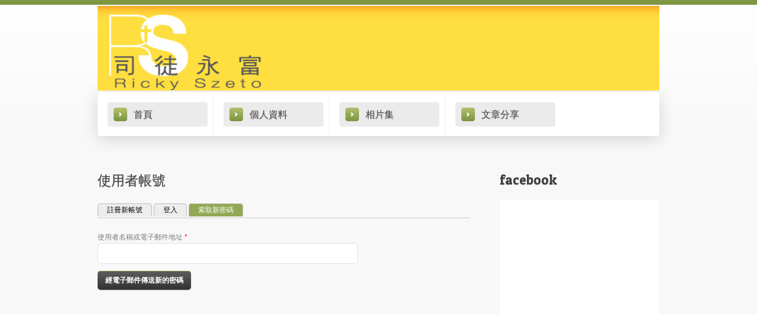

--- FILE ---
content_type: text/html; charset=utf-8
request_url: http://www.rickyszeto.com/?q=user/password
body_size: 28489
content:
<!DOCTYPE html PUBLIC "-//W3C//DTD HTML+RDFa 1.1//EN"
"http://www.w3.org/MarkUp/DTD/xhtml-rdfa-1.dtd">
<!--[if IE 8 ]><html lang="zh-hant" dir="ltr" version="HTML+RDFa 1.1"
  xmlns:content="http://purl.org/rss/1.0/modules/content/"
  xmlns:dc="http://purl.org/dc/terms/"
  xmlns:foaf="http://xmlns.com/foaf/0.1/"
  xmlns:og="http://ogp.me/ns#"
  xmlns:rdfs="http://www.w3.org/2000/01/rdf-schema#"
  xmlns:sioc="http://rdfs.org/sioc/ns#"
  xmlns:sioct="http://rdfs.org/sioc/types#"
  xmlns:skos="http://www.w3.org/2004/02/skos/core#"
  xmlns:xsd="http://www.w3.org/2001/XMLSchema#" class="no-js ie8"><![endif]-->
<!--[if IE 9 ]><html lang="zh-hant" dir="ltr" version="HTML+RDFa 1.1"
  xmlns:content="http://purl.org/rss/1.0/modules/content/"
  xmlns:dc="http://purl.org/dc/terms/"
  xmlns:foaf="http://xmlns.com/foaf/0.1/"
  xmlns:og="http://ogp.me/ns#"
  xmlns:rdfs="http://www.w3.org/2000/01/rdf-schema#"
  xmlns:sioc="http://rdfs.org/sioc/ns#"
  xmlns:sioct="http://rdfs.org/sioc/types#"
  xmlns:skos="http://www.w3.org/2004/02/skos/core#"
  xmlns:xsd="http://www.w3.org/2001/XMLSchema#" class="no-js ie9"><![endif]-->
<!--[if (gt IE 9)|!(IE)]><!--><html lang="zh-hant" dir="ltr" version="HTML+RDFa 1.1"
  xmlns:content="http://purl.org/rss/1.0/modules/content/"
  xmlns:dc="http://purl.org/dc/terms/"
  xmlns:foaf="http://xmlns.com/foaf/0.1/"
  xmlns:og="http://ogp.me/ns#"
  xmlns:rdfs="http://www.w3.org/2000/01/rdf-schema#"
  xmlns:sioc="http://rdfs.org/sioc/ns#"
  xmlns:sioct="http://rdfs.org/sioc/types#"
  xmlns:skos="http://www.w3.org/2004/02/skos/core#"
  xmlns:xsd="http://www.w3.org/2001/XMLSchema#" class="no-js"><!--<![endif]-->
<head profile="http://www.w3.org/1999/xhtml/vocab">

  <meta charset="utf-8" />
<link rel="shortcut icon" href="http://www.rickyszeto.com/sites/all/themes/theme707/favicon.ico" type="image/vnd.microsoft.icon" />
<meta name="generator" content="Drupal 7 (http://drupal.org)" />
<link rel="canonical" href="http://www.rickyszeto.com/?q=user/password" />
<link rel="shortlink" href="http://www.rickyszeto.com/?q=user/password" />
  
  <!--[if lte IE 7]> <div style=' text-align:center; clear: both; padding:0 0 0 15px; position: relative;'> <a href="http://windows.microsoft.com/en-US/internet-explorer/products/ie/home?ocid=ie6_countdown_bannercode"><img src="http://storage.ie6countdown.com/assets/100/images/banners/warning_bar_0000_us.jpg" border="0" height="42" width="820" alt="You are using an outdated browser. For a faster, safer browsing experience, upgrade for free today." /></a></div> <![endif]-->
  
  <title>使用者帳號 | Ricky Szeto</title>
  
  <!--[if LT IE 9]>
  <script src="http://html5shim.googlecode.com/svn/trunk/html5.js"></script>
  <![endif]-->
  
  <!--[if lte IE 8]>
	<style type="text/css">
    	.poll .bar, .poll .bar .foreground { behavior:url(/sites/all/themes/theme707/js/PIE.php); zoom:1; position: relative;}
	</style>
<![endif]-->

<link href='http://fonts.googleapis.com/css?family=Patua+One' rel='stylesheet' type='text/css'>
<link href='http://fonts.googleapis.com/css?family=Lora:400,700' rel='stylesheet' type='text/css'>
<link href='http://fonts.googleapis.com/css?family=Open+Sans:600' rel='stylesheet' type='text/css'>

  <style type="text/css" media="all">
@import url("http://www.rickyszeto.com/modules/system/system.base.css?t8yacc");
@import url("http://www.rickyszeto.com/modules/system/system.menus.css?t8yacc");
@import url("http://www.rickyszeto.com/modules/system/system.messages.css?t8yacc");
@import url("http://www.rickyszeto.com/modules/system/system.theme.css?t8yacc");
</style>
<style type="text/css" media="all">
@import url("http://www.rickyszeto.com/sites/all/modules/scroll_to_top/scroll_to_top.css?t8yacc");
@import url("http://www.rickyszeto.com/modules/aggregator/aggregator.css?t8yacc");
@import url("http://www.rickyszeto.com/modules/book/book.css?t8yacc");
@import url("http://www.rickyszeto.com/sites/all/modules/calendar/css/calendar_multiday.css?t8yacc");
@import url("http://www.rickyszeto.com/modules/comment/comment.css?t8yacc");
@import url("http://www.rickyszeto.com/sites/all/modules/date/date_api/date.css?t8yacc");
@import url("http://www.rickyszeto.com/sites/all/modules/date/date_popup/themes/datepicker.1.7.css?t8yacc");
@import url("http://www.rickyszeto.com/sites/all/modules/date/date_repeat_field/date_repeat_field.css?t8yacc");
@import url("http://www.rickyszeto.com/modules/field/theme/field.css?t8yacc");
</style>
<style type="text/css" media="screen">
@import url("http://www.rickyszeto.com/sites/all/modules/flexslider/assets/css/flexslider_img.css?t8yacc");
</style>
<style type="text/css" media="all">
@import url("http://www.rickyszeto.com/sites/all/modules/mollom/mollom.css?t8yacc");
@import url("http://www.rickyszeto.com/modules/node/node.css?t8yacc");
@import url("http://www.rickyszeto.com/modules/poll/poll.css?t8yacc");
@import url("http://www.rickyszeto.com/modules/search/search.css?t8yacc");
@import url("http://www.rickyszeto.com/modules/user/user.css?t8yacc");
@import url("http://www.rickyszeto.com/sites/all/modules/views/css/views.css?t8yacc");
</style>
<style type="text/css" media="all">
@import url("http://www.rickyszeto.com/sites/all/modules/colorbox/styles/default/colorbox_style.css?t8yacc");
@import url("http://www.rickyszeto.com/sites/all/modules/ctools/css/ctools.css?t8yacc");
@import url("http://www.rickyszeto.com/sites/all/modules/panels/css/panels.css?t8yacc");
</style>
<style type="text/css" media="all">
<!--/*--><![CDATA[/*><!--*/
#back-top{right:40px;}#back-top span#button{background-color:#CCCCCC;}#back-top span#button:hover{opacity:1;filter:alpha(opacity = 1);background-color:#777777;}

/*]]>*/-->
</style>
<style type="text/css" media="all">
@import url("http://www.rickyszeto.com/sites/default/files/css/follow.css?t8yacc");
@import url("http://www.rickyszeto.com/sites/all/libraries/superfish/css/superfish.css?t8yacc");
</style>
<style type="text/css" media="screen">
@import url("http://www.rickyszeto.com/sites/all/themes/theme707/css/boilerplate.css?t8yacc");
@import url("http://www.rickyszeto.com/sites/all/themes/theme707/css/style.css?t8yacc");
@import url("http://www.rickyszeto.com/sites/all/themes/theme707/css/maintenance-page.css?t8yacc");
</style>
  <script type="text/javascript" src="http://www.rickyszeto.com/misc/jquery.js?v=1.4.4"></script>
<script type="text/javascript" src="http://www.rickyszeto.com/misc/jquery.once.js?v=1.2"></script>
<script type="text/javascript" src="http://www.rickyszeto.com/misc/drupal.js?t8yacc"></script>
<script type="text/javascript" src="http://www.rickyszeto.com/sites/default/files/languages/zh-hant_1lrla66nKD_bXqE8daJkhy5vp--u73GsSqiH4MGgP7o.js?t8yacc"></script>
<script type="text/javascript" src="http://www.rickyszeto.com/sites/all/libraries/colorbox/jquery.colorbox-min.js?t8yacc"></script>
<script type="text/javascript" src="http://www.rickyszeto.com/sites/all/modules/colorbox/js/colorbox.js?t8yacc"></script>
<script type="text/javascript" src="http://www.rickyszeto.com/sites/all/modules/colorbox/styles/default/colorbox_style.js?t8yacc"></script>
<script type="text/javascript" src="http://www.rickyszeto.com/sites/all/modules/scroll_to_top/scroll_to_top.js?t8yacc"></script>
<script type="text/javascript" src="http://www.rickyszeto.com/sites/all/libraries/superfish/jquery.hoverIntent.minified.js?t8yacc"></script>
<script type="text/javascript" src="http://www.rickyszeto.com/sites/all/libraries/superfish/superfish.js?t8yacc"></script>
<script type="text/javascript" src="http://www.rickyszeto.com/sites/all/libraries/superfish/supersubs.js?t8yacc"></script>
<script type="text/javascript" src="http://www.rickyszeto.com/sites/all/modules/superfish/superfish.js?t8yacc"></script>
<script type="text/javascript" src="http://www.rickyszeto.com/sites/all/themes/theme707/js/theme707.core.js?t8yacc"></script>
<script type="text/javascript" src="http://www.rickyszeto.com/sites/all/themes/theme707/js/jquery.loader.js?t8yacc"></script>
<script type="text/javascript">
<!--//--><![CDATA[//><!--
jQuery.extend(Drupal.settings, {"basePath":"\/","pathPrefix":"","ajaxPageState":{"theme":"theme707","theme_token":"B9SIUlB0AX3qAVjTIIzm8E0E5h5B8Qa7lroLn87Tr8g","js":{"misc\/jquery.js":1,"misc\/jquery.once.js":1,"misc\/drupal.js":1,"public:\/\/languages\/zh-hant_1lrla66nKD_bXqE8daJkhy5vp--u73GsSqiH4MGgP7o.js":1,"sites\/all\/libraries\/colorbox\/jquery.colorbox-min.js":1,"sites\/all\/modules\/colorbox\/js\/colorbox.js":1,"sites\/all\/modules\/colorbox\/styles\/default\/colorbox_style.js":1,"sites\/all\/modules\/scroll_to_top\/scroll_to_top.js":1,"sites\/all\/libraries\/superfish\/jquery.hoverIntent.minified.js":1,"sites\/all\/libraries\/superfish\/superfish.js":1,"sites\/all\/libraries\/superfish\/supersubs.js":1,"sites\/all\/modules\/superfish\/superfish.js":1,"sites\/all\/themes\/theme707\/js\/theme707.core.js":1,"sites\/all\/themes\/theme707\/js\/jquery.loader.js":1},"css":{"modules\/system\/system.base.css":1,"modules\/system\/system.menus.css":1,"modules\/system\/system.messages.css":1,"modules\/system\/system.theme.css":1,"sites\/all\/modules\/scroll_to_top\/scroll_to_top.css":1,"modules\/aggregator\/aggregator.css":1,"modules\/book\/book.css":1,"sites\/all\/modules\/calendar\/css\/calendar_multiday.css":1,"modules\/comment\/comment.css":1,"sites\/all\/modules\/date\/date_api\/date.css":1,"sites\/all\/modules\/date\/date_popup\/themes\/datepicker.1.7.css":1,"sites\/all\/modules\/date\/date_repeat_field\/date_repeat_field.css":1,"modules\/field\/theme\/field.css":1,"sites\/all\/modules\/flexslider\/assets\/css\/flexslider_img.css":1,"sites\/all\/modules\/mollom\/mollom.css":1,"modules\/node\/node.css":1,"modules\/poll\/poll.css":1,"modules\/search\/search.css":1,"modules\/user\/user.css":1,"sites\/all\/modules\/views\/css\/views.css":1,"sites\/all\/modules\/colorbox\/styles\/default\/colorbox_style.css":1,"sites\/all\/modules\/ctools\/css\/ctools.css":1,"sites\/all\/modules\/panels\/css\/panels.css":1,"0":1,"sites\/default\/files\/css\/follow.css":1,"sites\/all\/libraries\/superfish\/css\/superfish.css":1,"sites\/all\/themes\/theme707\/css\/boilerplate.css":1,"sites\/all\/themes\/theme707\/css\/style.css":1,"sites\/all\/themes\/theme707\/css\/maintenance-page.css":1}},"colorbox":{"opacity":"0.85","current":"{current} of {total}","previous":"\u00ab Prev","next":"Next \u00bb","close":"Close","maxWidth":"98%","maxHeight":"98%","fixed":true,"mobiledetect":true,"mobiledevicewidth":"480px"},"scroll_to_top":{"label":"Back to top"},"superfish":{"1":{"id":"1","sf":{"animation":{"opacity":"show"},"speed":"\u0027fast\u0027","autoArrows":false,"dropShadows":true,"disableHI":false},"plugins":{"supposition":false,"bgiframe":false,"supersubs":{"minWidth":"12","maxWidth":"27","extraWidth":1}}}},"urlIsAjaxTrusted":{"\/?q=user\/password":true}});
//--><!]]>
</script>

</head>
<body id="body" class="html not-front not-logged-in one-sidebar sidebar-second page-user page-user-password with-navigation with-subnav page-password section-user" >

    
<div id="page-wrapper">

  <div id="page">

    <header id="header" role="banner" class="clearfix">
        <div class="section-1 clearfix">
            <div class="page">
                <div class="col1">
                                            <a href="/" title="首頁" rel="home" id="logo">
                            <img src="http://www.rickyszeto.com/sites/all/themes/theme707/logo.png" alt="首頁" />
                        </a>
                                    
                                    </div>
                            </div>
        </div>
        
                    <div class="page">
                <div class="section-2 clearfix">
                      <div class="region region-menu">
    <div id="block-superfish-1" class="block block-superfish block-odd">

      
  <div class="content">
    <ul id="superfish-1" class="menu sf-menu sf-main-menu sf-horizontal sf-style-default sf-total-items-4 sf-parent-items-2 sf-single-items-2"><li id="menu-240-1" class="first odd sf-item-1 sf-depth-1 sf-no-children"><a href="/" title="" class="sf-depth-1">首頁</a></li><li id="menu-584-1" class="middle even sf-item-2 sf-depth-1 sf-total-children-2 sf-parent-children-0 sf-single-children-2 menuparent"><a href="/?q=profile" class="sf-depth-1 menuparent">個人資料</a><ul><li id="menu-590-1" class="first odd sf-item-1 sf-depth-2 sf-no-children"><a href="/?q=download" title="" class="sf-depth-2">媒體報導</a></li><li id="menu-665-1" class="last even sf-item-2 sf-depth-2 sf-no-children"><a href="/?q=newbooks" title="書籍介紹" class="sf-depth-2">書籍介紹</a></li></ul></li><li id="menu-525-1" class="middle odd sf-item-3 sf-depth-1 sf-no-children"><a href="/?q=album" title="相片集" class="sf-depth-1">相片集</a></li><li id="menu-573-1" class="last even sf-item-4 sf-depth-1 sf-total-children-7 sf-parent-children-0 sf-single-children-7 menuparent"><a href="/?q=articles" class="sf-depth-1 menuparent">文章分享</a><ul><li id="menu-574-1" class="first odd sf-item-1 sf-depth-2 sf-no-children"><a href="/?q=marketplace" class="sf-depth-2">笑傲職場</a></li><li id="menu-575-1" class="middle even sf-item-2 sf-depth-2 sf-no-children"><a href="/?q=management" title="企業管治" class="sf-depth-2">企業管治</a></li><li id="menu-576-1" class="middle odd sf-item-3 sf-depth-2 sf-no-children"><a href="/?q=innovation" class="sf-depth-2">創意新領域</a></li><li id="menu-577-1" class="middle even sf-item-4 sf-depth-2 sf-no-children"><a href="/?q=spirit" class="sf-depth-2">心靈勵志</a></li><li id="menu-578-1" class="middle odd sf-item-5 sf-depth-2 sf-no-children"><a href="/?q=teaching" class="sf-depth-2">教得樂</a></li><li id="menu-579-1" class="middle even sf-item-6 sf-depth-2 sf-no-children"><a href="/?q=life" class="sf-depth-2">生活多角度</a></li><li id="menu-580-1" class="last odd sf-item-7 sf-depth-2 sf-no-children"><a href="/?q=writing" class="sf-depth-2">寫作隨想</a></li></ul></li></ul>  </div><!-- /.content -->

</div><!-- /.block -->  </div>
                </div>
            </div>
		
		        
    </header><!-- /#header -->
 

  <div id="main-wrapper">
    <div id="main" class="clearfix">
    
        
            <aside id="sidebar-second" class="column sidebar" role="complementary">
            <div class="section">
				  <div class="region region-sidebar-second">
    <section id="block-block-5" class="block block-block block-even">

        <h2>facebook</h2>
    
  <div class="content">
    <iframe src="//www.facebook.com/plugins/likebox.php?href=https%3A%2F%2Fwww.facebook.com%2Fpages%2F%25E5%258F%25B8%25E5%25BE%2592%25E6%25B0%25B8%25E5%25AF%258C%2F365893090195135&amp;width=300&amp;height=590&amp;colorscheme=light&amp;show_faces=true&amp;header=true&amp;stream=true&amp;show_border=true&amp;appId=616563771739931" scrolling="no" frameborder="0" style="border:none; overflow:hidden; width:300px; height:590px;" allowTransparency="true"></iframe>  </div><!-- /.content -->

</section><!-- /.block --><section id="block-views-new-articles-block" class="block block-views block-odd">

        <h2>最新文章</h2>
    
  <div class="content">
    <div class="view view-new-articles view-id-new_articles view-display-id-block view-dom-id-b69524eb94fd6e5341210e32441b84a5">
        
  
  
      <div class="view-content">
      <table class="views-table cols-0" >
       <tbody>
          <tr class="odd views-row-first">
                  <td class="views-field views-field-field-image" >
            <img typeof="foaf:Image" src="http://www.rickyszeto.com/sites/default/files/styles/thumbnail/public/field/image/2026-01-14%2021_53_37-Workplace%20Communication_%20Strategies%20%26%20Overview.png?itok=eJt24pP2" width="100" height="65" alt="" />          </td>
                  <td class="views-field views-field-title" >
            <a href="/?q=content/%E8%A2%AB%E7%9C%8B%E8%A6%8B%E7%9A%84%E5%8A%9B%E9%87%8F%EF%BC%88%E7%BA%8C%EF%BC%89">被看見的力量（續）</a>          </td>
              </tr>
          <tr class="even">
                  <td class="views-field views-field-field-image" >
            <img typeof="foaf:Image" src="http://www.rickyszeto.com/sites/default/files/styles/thumbnail/public/field/image/2025-12-13%2019_21_02-customer%20service%20-%20Google%20%E6%90%9C%E5%B0%8B.png?itok=jKN-ZAds" width="100" height="69" alt="" />          </td>
                  <td class="views-field views-field-title" >
            <a href="/?q=content/%E8%A2%AB%E7%9C%8B%E8%A6%8B%E7%9A%84%E5%8A%9B%E9%87%8F">被看見的力量</a>          </td>
              </tr>
          <tr class="odd">
                  <td class="views-field views-field-field-image" >
            <img typeof="foaf:Image" src="http://www.rickyszeto.com/sites/default/files/styles/thumbnail/public/field/image/2025-11-07%2010_47_28-%E7%A8%B1%E8%AE%9A%20%E5%81%9A%E5%BE%97%E5%A5%BD%20-%20Google%20%E6%90%9C%E5%B0%8B.png?itok=jgPJ8TV4" width="100" height="58" alt="" />          </td>
                  <td class="views-field views-field-title" >
            <a href="/?q=content/%E5%81%9A%E5%BE%97%E5%A5%BD%EF%BC%8C%E4%B8%8D%E5%A6%82%E5%81%9A%E5%BE%97%E5%B0%8D">做得好，不如做得對</a>          </td>
              </tr>
          <tr class="even">
                  <td class="views-field views-field-field-image" >
            <img typeof="foaf:Image" src="http://www.rickyszeto.com/sites/default/files/styles/thumbnail/public/field/image/2025-10-13%2017_15_22-%E4%BF%A1%E4%BB%B0%20-%20Google%20%E6%90%9C%E5%B0%8B.png?itok=O7-LhyZa" width="100" height="83" alt="" />          </td>
                  <td class="views-field views-field-title" >
            <a href="/?q=content/%E4%BF%A1%E4%BB%B0%EF%BC%8C%E9%80%99%E9%BA%BC%E8%BF%91%E9%82%A3%E9%BA%BC%E9%81%A0%EF%BC%81">信仰，這麼近那麼遠！</a>          </td>
              </tr>
          <tr class="odd views-row-last">
                  <td class="views-field views-field-field-image" >
            <img typeof="foaf:Image" src="http://www.rickyszeto.com/sites/default/files/styles/thumbnail/public/field/image/2025-09-12%2021_34_10-%E7%82%BA%E7%88%B6%E7%9A%84%E5%8D%BB%E6%98%AF%E4%B8%8D%E5%A4%9A%20-%20Google%20%E6%90%9C%E5%B0%8B.png?itok=68Yte8U3" width="100" height="51" alt="" />          </td>
                  <td class="views-field views-field-title" >
            <a href="/?q=content/%E7%82%BA%E7%88%B6%E7%9A%84%E5%8D%BB%E6%98%AF%E4%B8%8D%E5%A4%9A%EF%BC%81">為父的卻是不多！</a>          </td>
              </tr>
      </tbody>
</table>
    </div>
  
  
  
  
  
  
</div>  </div><!-- /.content -->

</section><!-- /.block --><section id="block-views-newbooks-block" class="block block-views block-even">

        <h2>書籍介紹</h2>
    
  <div class="content">
    <div class="view view-newbooks view-id-newbooks view-display-id-block view-dom-id-f498013cc23ea69ad17ae7a66d3282f6">
        
  
  
      <div class="view-content">
      <table class="views-table cols-0" >
       <tbody>
          <tr class="odd views-row-first">
                  <td class="views-field views-field-field-book-image" >
            <a href="http://www.rickyszeto.com/sites/default/files/styles/large/public/2025-04-09%2017_24_43-%E4%BD%95%E8%A7%A3%E8%A6%81%E5%81%9A%E6%89%93%E5%B7%A5%E7%8B%97_%E5%B0%81%E5%A5%97_0322.pdf_.png?itok=c5nbiol7" title="何解要做打工狗? " class="colorbox" data-colorbox-gallery="gallery-node-1352-o31BsD1A3O8"><img typeof="foaf:Image" src="http://www.rickyszeto.com/sites/default/files/styles/thumbnail/public/2025-04-09%2017_24_43-%E4%BD%95%E8%A7%A3%E8%A6%81%E5%81%9A%E6%89%93%E5%B7%A5%E7%8B%97_%E5%B0%81%E5%A5%97_0322.pdf_.png?itok=Umv1gobe" width="77" height="100" alt="" title="" /></a>          </td>
                  <td class="views-field views-field-title" >
            <a href="/?q=content/%E4%BD%95%E8%A7%A3%E8%A6%81%E5%81%9A%E6%89%93%E5%B7%A5%E7%8B%97">何解要做打工狗? </a>          </td>
              </tr>
          <tr class="even">
                  <td class="views-field views-field-field-book-image" >
            <a href="http://www.rickyszeto.com/sites/default/files/styles/large/public/ts-04-lohas-workplace.jpg?itok=Dw073ao6" title="樂活職場" class="colorbox" data-colorbox-gallery="gallery-node-1071-o31BsD1A3O8"><img typeof="foaf:Image" src="http://www.rickyszeto.com/sites/default/files/styles/thumbnail/public/ts-04-lohas-workplace.jpg?itok=gSZQBoik" width="100" height="56" alt="" title="" /></a>          </td>
                  <td class="views-field views-field-title" >
            <a href="/?q=content/%E6%A8%82%E6%B4%BB%E8%81%B7%E5%A0%B4">樂活職場</a>          </td>
              </tr>
          <tr class="odd">
                  <td class="views-field views-field-field-book-image" >
            <a href="http://www.rickyszeto.com/sites/default/files/styles/large/public/%E4%B8%8B%E8%BC%89.jpg?itok=s2RUGxHL" title="《拆解職場困局27招》" class="colorbox" data-colorbox-gallery="gallery-node-982-o31BsD1A3O8"><img typeof="foaf:Image" src="http://www.rickyszeto.com/sites/default/files/styles/thumbnail/public/%E4%B8%8B%E8%BC%89.jpg?itok=Ktn5Dn-L" width="100" height="96" alt="" title="" /></a>          </td>
                  <td class="views-field views-field-title" >
            <a href="/?q=content/%E3%80%8A%E6%8B%86%E8%A7%A3%E8%81%B7%E5%A0%B4%E5%9B%B0%E5%B1%8027%E6%8B%9B%E3%80%8B">《拆解職場困局27招》</a>          </td>
              </tr>
          <tr class="even">
                  <td class="views-field views-field-field-book-image" >
            <a href="http://www.rickyszeto.com/sites/default/files/styles/large/public/image1%20%286%29_0.JPG?itok=gZOHuYd_" title="教曉員工高飛──風箏管理學的5P魔法" class="colorbox" data-colorbox-gallery="gallery-node-962-o31BsD1A3O8"><img typeof="foaf:Image" src="http://www.rickyszeto.com/sites/default/files/styles/thumbnail/public/image1%20%286%29_0.JPG?itok=0Zlu1n7n" width="75" height="100" alt="" title="" /></a>          </td>
                  <td class="views-field views-field-title" >
            <a href="/?q=content/%E6%95%99%E6%9B%89%E5%93%A1%E5%B7%A5%E9%AB%98%E9%A3%9B%E2%94%80%E2%94%80%E9%A2%A8%E7%AE%8F%E7%AE%A1%E7%90%86%E5%AD%B8%E7%9A%845p%E9%AD%94%E6%B3%95">教曉員工高飛──風箏管理學的5P魔法</a>          </td>
              </tr>
          <tr class="odd views-row-last">
                  <td class="views-field views-field-field-book-image" >
            <a href="http://www.rickyszeto.com/sites/default/files/styles/large/public/Rest%2BCoverProductShot.jpg?itok=sRrQ66z_" title="《好好休息》" class="colorbox" data-colorbox-gallery="gallery-node-904-o31BsD1A3O8"><img typeof="foaf:Image" src="http://www.rickyszeto.com/sites/default/files/styles/thumbnail/public/Rest%2BCoverProductShot.jpg?itok=MTxaM3Gr" width="66" height="100" alt="" title="" /></a>          </td>
                  <td class="views-field views-field-title" >
            <a href="/?q=content/%E3%80%8A%E5%A5%BD%E5%A5%BD%E4%BC%91%E6%81%AF%E3%80%8B">《好好休息》</a>          </td>
              </tr>
      </tbody>
</table>
    </div>
  
  
  
  
  
  
</div>  </div><!-- /.content -->

</section><!-- /.block -->  </div>
            </div><!-- /.section -->
        </aside><!-- /#sidebar-second -->
              
      <div id="content" class="column" role="main">
        <div class="section">
        
                
                
                
                  <h1 class="title" id="page-title">使用者帳號</h1>
                
                
                  <div class="tabs"><h2 class="element-invisible">主要索引標籤</h2><ul class="tabs primary clearfix"><li><a href="/?q=user/register"><span class="tab">註冊新帳號</span></a></li>
<li><a href="/?q=user"><span class="tab">登入</span></a></li>
<li class="active"><a href="/?q=user/password" class="active"><span class="tab">索取新密碼</span><span class="element-invisible">(作用中頁籤)</span></a></li>
</ul></div>
                
                
                
                  <div class="region region-content">
    <div id="block-system-main" class="block block-system block-odd">

      
  <div class="content">
    <form action="/?q=user/password" method="post" id="user-pass" accept-charset="UTF-8"><div><div class="form-item form-type-textfield form-item-name">
  <label for="edit-name">使用者名稱或電子郵件地址 <span class="form-required" title="此欄位是必需的。">*</span></label>
 <input type="text" id="edit-name" name="name" value="" size="60" maxlength="254" class="form-text required" />
</div>
<input type="hidden" name="form_build_id" value="form-LuoZTyQicVRC1EYEw8g9vL8WMvwkVfSyY1pqt783Gdo" />
<input type="hidden" name="form_id" value="user_pass" />
<div class="form-actions form-wrapper" id="edit-actions"><input type="submit" id="edit-submit" name="op" value="經電子郵件傳送新的密碼" class="form-submit" /></div></div></form>  </div><!-- /.content -->

</div><!-- /.block -->  </div>
                
        </div><!-- /.section -->
      </div><!-- /#content -->

    </div><!-- /#main -->
  </div><!-- /#main-wrapper -->
  

    <footer id="footer" role="contentinfo">
        <div class="footer-wrapper clearfix">
			  <div class="region region-footer">
    <section id="block-views-articles-block" class="block block-views block-even">

        <h2>Articles</h2>
    
  <div class="content">
    <div class="view view-articles view-id-articles view-display-id-block view-dom-id-0674f94d533377ba45c5e3cbb6e41b80">
        
  
  
      <div class="view-content">
        <div class="views-row views-row-1 views-row-odd views-row-first">
      
  <div class="views-field views-field-title">        <span class="field-content"><a href="/?q=content/%E8%A2%AB%E7%9C%8B%E8%A6%8B%E7%9A%84%E5%8A%9B%E9%87%8F%EF%BC%88%E7%BA%8C%EF%BC%89">被看見的力量（續）</a></span>  </div>  
  <div class="views-field views-field-created">        <span class="field-content">星期三, 一月, 14</span>  </div>  </div>
  <div class="views-row views-row-2 views-row-even views-row-last">
      
  <div class="views-field views-field-title">        <span class="field-content"><a href="/?q=content/%E8%A2%AB%E7%9C%8B%E8%A6%8B%E7%9A%84%E5%8A%9B%E9%87%8F">被看見的力量</a></span>  </div>  
  <div class="views-field views-field-created">        <span class="field-content">星期六, 十二月, 13</span>  </div>  </div>
    </div>
  
  
  
  
  
  
</div>  </div><!-- /.content -->

</section><!-- /.block --><section id="block-system-main-menu" class="block block-system block-menu block-odd">

        <h2>主選單</h2>
    
  <div class="content">
    <ul class="menu clearfix"><li class="first leaf id- mid-240"><a href="/" title="">首頁</a></li>
<li class="collapsed id- mid-584"><a href="/?q=profile">個人資料</a></li>
<li class="leaf id- mid-525"><a href="/?q=album" title="相片集">相片集</a></li>
<li class="last collapsed id- mid-573"><a href="/?q=articles">文章分享</a></li>
</ul>  </div><!-- /.content -->

</section><!-- /.block --><div id="block-search-form" class="block block-search block-even">

      
  <div class="content">
    <form action="/?q=user/password" method="post" id="search-block-form" accept-charset="UTF-8"><div><div class="container-inline">
      <h2 class="element-invisible">搜尋表單</h2>
    <div class="form-item form-type-textfield form-item-search-block-form">
  <label class="element-invisible" for="edit-search-block-form--2">搜尋 </label>
 <input title="輸入您想要搜尋的關鍵字。" type="search" id="edit-search-block-form--2" name="search_block_form" value="" size="15" maxlength="128" class="form-text" />
</div>
<div class="form-actions form-wrapper" id="edit-actions--2"><input type="submit" id="edit-submit--2" name="op" value="搜尋" class="form-submit" /></div><input type="hidden" name="form_build_id" value="form-d5qkCaQXLgEGdt__OD2WNHhE3TwlHZfLDnYvG-TJlK8" />
<input type="hidden" name="form_id" value="search_block_form" />
</div>
</div></form>  </div><!-- /.content -->

</div><!-- /.block -->  </div>
                    </div><!-- /#footer-wrapper -->
    </footer><!-- /#footer -->

  </div><!-- /#page -->
</div><!-- /#page-wrapper -->   
</body>
</html>